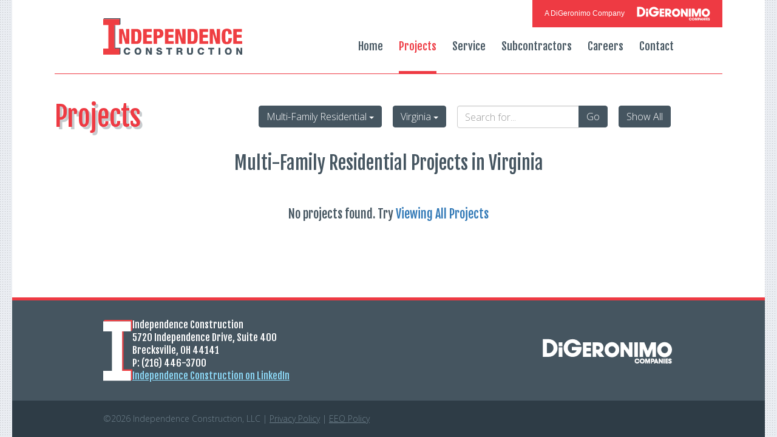

--- FILE ---
content_type: text/html; charset=UTF-8
request_url: https://www.ind-con.com/projects?market=multi-family-residential&location=virginia
body_size: 3565
content:
<!DOCTYPE html>
<!--[if lt IE 7]>      <html class="no-js lt-ie9 lt-ie8 lt-ie7"> <![endif]-->
<!--[if IE 7]>         <html class="no-js lt-ie9 lt-ie8"> <![endif]-->
<!--[if IE 8]>         <html class="no-js lt-ie9"> <![endif]-->
<!--[if gt IE 8]><!--> <html class="no-js"> <!--<![endif]-->
    <head>
        <meta http-equiv="Content-Type" content="text/html; charset=utf-8" />
        <meta name="viewport" content="initial-scale=1.0,width=device-width" />
        <link rel="shortcut icon" href="/favicon.ico" type="image/x-icon">
        <link rel="icon" href="/favicon.ico" type="image/x-icon">

        
        <script src="//ajax.googleapis.com/ajax/libs/webfont/1.5.10/webfont.js"></script>
        <script>
          WebFont.load({
            google: {
              families: ['Fjalla One', 'Open Sans:300italic,300,700']
            },
            custom: {
                families: ['FontAwesome'],
                testStrings: {
                    'FontAwesome': '\uf00c\uf000'
                }
            }
          });
        </script>
        <script type="text/javascript" src="/ui/scripts/vendor/modernizr.custom.50111.js"></script>

                    <link type="text/css" rel="stylesheet" href="/ui/rev/css/main.min.32e6cfa3.css" />
        


        <!--[if lte IE 8]>
            <script type="text/javascript" src="/ui/bower_components/html5shiv/dist/html5shiv.js"></script>
        <![endif]-->

        <script src="/ui/bower_components/picturefill/dist/picturefill.min.js" async></script>

    <title>Independence Construction Projects | Independence Construction</title>
<script>window.dataLayer = window.dataLayer || [];
function gtag(){dataLayer.push(arguments)};
gtag('js', new Date());
gtag('config', 'G-DLVGZHCZS2', {'send_page_view': true,'anonymize_ip': false,'link_attribution': false,'allow_display_features': false});
</script><meta name="generator" content="SEOmatic">
<meta name="description" content="Current and past projects from Independence Construction">
<meta name="referrer" content="no-referrer-when-downgrade">
<meta name="robots" content="all">
<meta content="en_US" property="og:locale">
<meta content="Independence Construction" property="og:site_name">
<meta content="website" property="og:type">
<meta content="https://www.ind-con.com/projects" property="og:url">
<meta content="Independence Construction Projects" property="og:title">
<meta content="Current and past projects from Independence Construction" property="og:description">
<meta content="1200" property="og:image:width">
<meta content="630" property="og:image:height">
<meta content="http://www.linkedin.com/company/independence-construction-llc" property="og:see_also">
<meta name="twitter:card" content="summary_large_image">
<meta name="twitter:creator" content="@">
<meta name="twitter:title" content="Independence Construction Projects">
<meta name="twitter:description" content="Current and past projects from Independence Construction">
<meta name="twitter:image:width" content="800">
<meta name="twitter:image:height" content="418">
<link href="https://www.ind-con.com/projects" rel="canonical">
<link href="https://www.ind-con.com/" rel="home">
<link type="text/plain" href="https://www.ind-con.com/humans.txt" rel="author"></head>
    <body><script async src="https://www.googletagmanager.com/gtag/js?id=G-DLVGZHCZS2"></script>

    <div class="mwrap">
    

        <div class="outercontainer">
        <div class="navbar-fixed-top navbar-sticky">
            <div class="navbar-container container">

                    <a href="https://www.digeronimocompanies.com" class="digco-tab">
                        A DiGeronimo Company
                        <img src="/ui/rev/images/dig-co-logo.7e0d5932.svg" alt="" />
                    </a>

                <nav class="navbar navbar-default">
                    <div class="navbar-header">
                        <button type="button" class="navbar-toggle collapsed" data-toggle="collapse" data-target="#mainNavbar">
                            <span class="sr-only">Toggle navigation</span>
                            <span class="icon-bar"></span>
                            <span class="icon-bar"></span>
                            <span class="icon-bar"></span>
                        </button>
                        <a class="navbar-brand" href="/"><img class="logo-fallback" src="/ui/rev/images/ic-logo-PMS.1d96cdd8.png"><img class="logo-svg" src="/ui/rev/images/ic-logo-PMS.35df7682.svg"></a>
                    </div>

                    <!-- Collect the nav links, forms, and other content for toggling -->
                    <div class="collapse navbar-collapse" id="mainNavbar">
                        <ul class="nav navbar-nav navbar-right">
                                                        <li><a href="/">Home</a></li>
                            <li class="active"><a href="/projects">Projects</a></li>
                            <li><a href="/service">Service</a></li>
                            <li><a href="/subcontractors">Subcontractors</a></li>
                            <li><a href="/careers">Careers</a></li>
                            <li><a href="/contact">Contact</a></li>
                        </ul>
                    </div>
                </nav>
            </div>
        </div>




                <div class="container maincontainer maincontainer-no-hero">
    <div class="projects-header">
        <h1>Projects</h1>
        <form class="filterbar" action="https://www.ind-con.com/projects">
                            <input type="hidden" name="market" value="multi-family-residential">
                                        <input type="hidden" name="location" value="virginia">
                        <legend class="sr-only">Filter Projects:</legend>
            <div class="dropdown">
                <button class="btn btn-info dropdown-toggle" type="button" id="dropdownMenu1" data-toggle="dropdown" aria-haspopup="true" aria-expanded="true">
                    Multi-Family Residential
                    <span class="caret"></span>
                </button>
                <ul class="dropdown-menu" aria-labelledby="dropdownMenu1">
                                            <li><a href="https://www.ind-con.com/projects?&amp;location=virginia">All Markets</a></li>
                                                                <li><a href="https://www.ind-con.com/projects?market=automotive-campus&amp;location=virginia">Automotive Campus</a></li>
                                            <li><a href="https://www.ind-con.com/projects?market=entertainment&amp;location=virginia">Entertainment</a></li>
                                            <li><a href="https://www.ind-con.com/projects?market=dining&amp;location=virginia">Food Service</a></li>
                                            <li><a href="https://www.ind-con.com/projects?market=healthcare&amp;location=virginia">Healthcare</a></li>
                                            <li><a href="https://www.ind-con.com/projects?market=higher-education&amp;location=virginia">Higher Education</a></li>
                                            <li><a href="https://www.ind-con.com/projects?market=higher-education-mixed-use&amp;location=virginia">Higher Education Mixed Use</a></li>
                                            <li><a href="https://www.ind-con.com/projects?market=hospitality&amp;location=virginia">Hospitality</a></li>
                                            <li><a href="https://www.ind-con.com/projects?market=industrial&amp;location=virginia">Industrial</a></li>
                                            <li><a href="https://www.ind-con.com/projects?market=institutional-and-municipal&amp;location=virginia">Institutional</a></li>
                                            <li><a href="https://www.ind-con.com/projects?market=mixed-use-development&amp;location=virginia">Mixed Use Development</a></li>
                                            <li><a href="https://www.ind-con.com/projects?market=multi-family-residential&amp;location=virginia">Multi-Family Residential</a></li>
                                            <li><a href="https://www.ind-con.com/projects?market=municipal-civic&amp;location=virginia">Municipal/Civic</a></li>
                                            <li><a href="https://www.ind-con.com/projects?market=non-profit&amp;location=virginia">Non-Profit</a></li>
                                            <li><a href="https://www.ind-con.com/projects?market=commercial-office&amp;location=virginia">Office</a></li>
                                            <li><a href="https://www.ind-con.com/projects?market=parking-structures&amp;location=virginia">Parking Structures</a></li>
                                            <li><a href="https://www.ind-con.com/projects?market=residential&amp;location=virginia">Residential</a></li>
                                            <li><a href="https://www.ind-con.com/projects?market=retail&amp;location=virginia">Retail</a></li>
                                            <li><a href="https://www.ind-con.com/projects?market=sports-and-recreation&amp;location=virginia">Sports and Recreation</a></li>
                                            <li><a href="https://www.ind-con.com/projects?market=senior-living&amp;location=virginia">Senior Living</a></li>
                                    </ul>
            </div>
            <div class="dropdown">
                <button class="btn btn-info dropdown-toggle" type="button" id="dropdownMenu1" data-toggle="dropdown" aria-haspopup="true" aria-expanded="true">
                    Virginia
                    <span class="caret"></span>
                </button>
                <ul class="dropdown-menu" aria-labelledby="dropdownMenu1">
                                            <li><a href="https://www.ind-con.com/projects?&amp;market=multi-family-residential">All Locations</a></li>
                                                                <li><a href="https://www.ind-con.com/projects?location=ohio&amp;market=multi-family-residential">Ohio</a></li>
                                            <li><a href="https://www.ind-con.com/projects?location=virginia&amp;market=multi-family-residential">Virginia</a></li>
                                            <li><a href="https://www.ind-con.com/projects?location=maryland&amp;market=multi-family-residential">Maryland</a></li>
                                    </ul>
            </div>
            <div class="input-group">
                <input type="text" class="form-control" placeholder="Search for..." name="search" value="">
                <span class="input-group-btn">
                    <button class="btn btn-info" type="submit">Go</button>
                </span>
            </div>
                            <div class="filterbar-reset">
                    <a href="https://www.ind-con.com/projects" class="btn btn-info">Show All</a>
                </div>
                    </form>
    </div>
    
    <div class="section-header">
                    <h2>Multi-Family Residential Projects in Virginia</h2>
            </div>
            
                                                                
        

    
    <div class="thumbs">
        <div class="thumbs-list">
                    <h3>No projects found. Try <a href="https://www.ind-con.com/projects">Viewing All Projects</a></h3>
            </div>
</div>
</div>
        
        </div>

        <footer class="mainfooter">
            <div class="container mainfooter-brand">

                        <div class="mainfooter-main">

                                <img class="logo-fallback" src="/ui/rev/images/ic-cap-wht-red-PMS.48e08fca.png" alt="">
                                <img class="logo-svg" src="/ui/rev/images/ic-cap-wht-red-PMS.8a512001.svg" alt="">

                            <div>
                                Independence Construction<br>
                                5720 Independence Drive, Suite 400<br>
                                Brecksville, OH 44141<br>
                                P: (216) 446-3700<br>
                                <a href="http://www.linkedin.com/company/independence-construction-llc">Independence Construction on LinkedIn</a>
                            </div>

                    </div>

                        <a href="http://digeronimocompanies.com" target="_blank">
                            <img width="220px" height="46px" src="/ui/rev/images/digco-logo-ind-con.4d979cb4.png" srcset ="/ui/rev/images/digco-logo-ind-con-2x.9c6cee1a.png 2x" alt="Digeronimo Companies" />
                        </a>


            </div>
            <div class="container mainfooter-info">
                &copy;2026 Independence Construction, LLC | <a href="/privacy">Privacy Policy</a> | <a href="/eeo-policy"><abbr title="Equal Employment Opportunity">EEO</abbr> Policy</a>
            </div>
        </footer>


        <script src="//ajax.googleapis.com/ajax/libs/jquery/1.11.1/jquery.min.js"></script>
         

        <script type="text/javascript" src="/ui/rev/scripts/main.min.286aa1eb.js"></script>


        </div>
    <script type="application/ld+json">{"@context":"http://schema.org","@graph":[{"@type":"WebPage","author":{"@id":"https://www.ind-con.com/#identity"},"copyrightHolder":{"@id":"https://www.ind-con.com/#identity"},"copyrightYear":"2018","creator":{"@id":"#creator"},"dateCreated":"2018-03-27T13:40:59-04:00","dateModified":"2023-04-21T10:42:18-04:00","datePublished":"2018-03-27T13:53:41-04:00","description":"Current and past projects from Independence Construction","headline":"Independence Construction Projects","inLanguage":"en-us","mainEntityOfPage":"https://www.ind-con.com/projects","name":"Independence Construction Projects","publisher":{"@id":"#creator"},"url":"https://www.ind-con.com/projects"},{"@id":"https://www.ind-con.com/#identity","@type":"LocalBusiness","address":{"@type":"PostalAddress","addressCountry":"US","addressLocality":"Independence","addressRegion":"OH","postalCode":"44131","streetAddress":"6400 E. Schaaf Road"},"email":"inquiries@ind-con.com","geo":{"@type":"GeoCoordinates","latitude":"41.4120542","longitude":"-81.6507481"},"image":{"@type":"ImageObject","height":"61","url":"https://s3.us-east-1.amazonaws.com/assets.ind-con.com/general/ic-logo-full.png","width":"190"},"logo":{"@type":"ImageObject","height":"60","width":"187"},"name":"Independence Construction","priceRange":"$","sameAs":["http://www.linkedin.com/company/independence-construction-llc"],"telephone":"216-446-3700","url":"https://www.ind-con.com/"},{"@id":"#creator","@type":"Organization"},{"@type":"BreadcrumbList","description":"Breadcrumbs list","itemListElement":[{"@type":"ListItem","item":"https://www.ind-con.com/","name":"Homepage","position":1},{"@type":"ListItem","item":"https://www.ind-con.com/projects","name":"Projects Homepage","position":2}],"name":"Breadcrumbs"}]}</script></body>
</html>


--- FILE ---
content_type: image/svg+xml
request_url: https://www.ind-con.com/ui/rev/images/ic-logo-PMS.35df7682.svg
body_size: 4189
content:
<svg baseProfile="tiny" xmlns="http://www.w3.org/2000/svg" width="325.001" height="85.129" viewBox="0 0 325.001 85.129"><path fill="#455560" d="M40.314 0v14.11l-2.017 2.017V2.017H0L2.012 0zM28.222 69.098v-52.97h-2.02v54.987h12.095v14.108l2.017-2.014V69.093z"/><path fill="#EF3E42" d="M38.297 16.127V2.017H0v14.11h12.093v54.986H0V85.22h38.297V71.112H26.2V16.127z"/><path d="M37.132 25.086h9.462l6.767 22.768h.1V25.086h7.656v35.03h-9.318l-7.21-24.138h-.097v24.14h-7.354V25.085zm28.625 0h12.21c8.142 0 11.624 4.22 11.624 16.387 0 12.707-1.612 18.645-12.45 18.645H65.76V25.086zm8.235 28.95h2.21c3.826 0 5.15-1.524 5.15-12.02 0-8.538-.687-10.847-5.05-10.847h-2.31v22.86zm19.438-28.95h20.255v6.672h-12.008v7.02h11.273v6.668h-11.273v8h12.55v6.672H93.432V25.086zm24.287 0h12.753c8.674 0 10.347 6.283 10.347 10.646 0 6.283-2.992 10.695-11.236 10.695h-3.622v13.69h-8.236v-35.03zm8.236 15.26h2.255c3.29 0 4.07-2.057 4.07-4.414 0-2.7-.88-4.762-4.217-4.762h-2.103v9.176zm18.32-15.26h20.252v6.672h-12.01v7.02h11.273v6.668h-11.273v8h12.554v6.672h-20.8V25.086zm24.285 0h9.463l6.777 22.768h.1V25.086h7.644v35.03h-9.315l-7.208-24.138h-.098v24.14h-7.357V25.085zm28.627 0H209.4c8.136 0 11.62 4.22 11.62 16.387 0 12.707-1.617 18.645-12.457 18.645h-11.378V25.086zm8.24 28.95h2.203c3.828 0 5.153-1.524 5.153-12.02 0-8.538-.683-10.847-5.05-10.847h-2.302v22.86zm19.438-28.95h20.254v6.672H233.1v7.02h11.28v6.668H233.1v8h12.553v6.672h-20.79V25.086zm24.28 0h9.47l6.764 22.768h.1V25.086h7.647v35.03h-9.315L256.6 35.98h-.094v24.14h-7.36V25.085zm43.397 12.168c0-5.102-.588-7.357-3.335-7.357-3.288 0-3.582 3.137-3.582 12.312 0 10.4.347 13.1 3.774 13.1 3.044 0 3.39-3.487 3.437-8.93h7.944v1.223c0 7.555-2.11 13.195-12.31 13.195-10.543 0-11.378-7.895-11.378-18.443 0-8.983.49-17.958 12.16-17.958 7.26 0 11.236 3.14 11.236 11.384v1.468h-7.945zm11.584-12.168h20.252v6.672h-12.018v7.02h11.282v6.668h-11.282v8h12.56v6.672h-20.795V25.086z" fill="#EF3E42"/><path d="M59.074 74.846c-.23-1.63-1.498-2.492-3.264-2.492-2.718 0-3.764 2.406-3.764 4.805 0 2.4 1.046 4.802 3.764 4.802 1.972 0 3.103-1.137 3.264-2.99h4.215C63.06 83.14 60 85.59 55.9 85.59c-4.9 0-8.07-3.742-8.07-8.432s3.17-8.43 8.07-8.43c3.49 0 7.275 2.22 7.387 6.117H59.07zM81.22 68.73c5.1 0 7.976 3.74 7.976 8.43 0 4.688-2.878 8.43-7.977 8.43-5.1 0-7.98-3.74-7.98-8.43 0-4.69 2.875-8.43 7.975-8.43zm0 13.235c2.717 0 3.76-2.406 3.76-4.807 0-2.398-1.043-4.805-3.76-4.805-2.725 0-3.763 2.406-3.763 4.805 0 2.4 1.038 4.807 3.762 4.807zm18.54-12.897h4.326l5.622 9.975h.043v-9.975h3.97v16.18h-4.325l-5.62-10.084h-.044v10.084h-3.97v-16.18zm28.442 10.742c.094 1.907 1.27 2.52 3.06 2.52 1.267 0 2.587-.456 2.587-1.657 0-1.43-2.32-1.697-4.65-2.355-2.314-.658-4.74-1.7-4.74-4.67 0-3.53 3.558-4.918 6.593-4.918 3.22 0 6.46 1.566 6.484 5.217h-4.215c.068-1.476-1.312-1.955-2.606-1.955-.91 0-2.04.318-2.04 1.383 0 1.248 2.33 1.473 4.687 2.133 2.34.658 4.696 1.748 4.696 4.67 0 4.096-3.496 5.414-7.054 5.414-3.716 0-7-1.633-7.023-5.78h4.216zm32.976-7.117h-4.825v12.555h-4.215V72.693h-4.826v-3.625h13.866v3.625zm10.182-3.625h8.245c2.858 0 5.663 1.295 5.663 4.555 0 1.744-.834 3.402-2.537 4.06v.044c1.73.408 2.228 2.338 2.36 3.87.05.687.12 3.062.686 3.65H181.6c-.36-.54-.43-2.124-.48-2.58-.11-1.634-.378-3.306-2.35-3.306h-3.197v5.89h-4.214V69.07zm4.214 7.028h3.534c1.267 0 1.95-.682 1.95-1.902 0-1.205-.95-1.746-2.132-1.746h-3.353v3.648zm34.446 2.468c0 4.688-2.15 7.025-7.046 7.025-4.893 0-7.045-2.34-7.045-7.03v-9.496h4.204v9.746c0 2.083.77 3.15 2.836 3.15s2.836-1.067 2.836-3.15v-9.745h4.21v9.496zm21.876-3.718c-.23-1.63-1.498-2.492-3.264-2.492-2.725 0-3.764 2.406-3.764 4.805 0 2.4 1.04 4.802 3.764 4.802 1.97 0 3.103-1.137 3.264-2.99h4.21c-.224 4.166-3.285 6.615-7.388 6.615-4.895 0-8.064-3.74-8.064-8.43 0-4.69 3.17-8.43 8.064-8.43 3.494 0 7.274 2.22 7.387 6.115h-4.21zm27.604-2.153h-4.824v12.555h-4.215V72.693h-4.83v-3.625h13.87v3.625zm10.177-3.625h4.215v16.18h-4.215v-16.18zm22.826-.338c5.1 0 7.973 3.74 7.973 8.43 0 4.688-2.874 8.43-7.973 8.43-5.104 0-7.978-3.74-7.978-8.43 0-4.69 2.874-8.43 7.978-8.43zm0 13.235c2.72 0 3.762-2.406 3.762-4.807 0-2.398-1.043-4.805-3.762-4.805-2.724 0-3.762 2.406-3.762 4.805 0 2.4 1.04 4.807 3.767 4.807zm18.54-12.897h4.327l5.62 9.975h.044v-9.975H325v16.18h-4.325l-5.622-10.084h-.045v10.084h-3.966v-16.18z" fill="#455560"/></svg>

--- FILE ---
content_type: image/svg+xml
request_url: https://www.ind-con.com/ui/rev/images/dig-co-logo.7e0d5932.svg
body_size: 2580
content:
<svg id="Layer_1" xmlns="http://www.w3.org/2000/svg" viewBox="0 0 638.7 121.4"><style>.st0{fill:#fff}</style><path class="st0" d="M31.3 1.7h-29v85.4h29C54.9 87.1 74 67.9 74 44.4 74 20.8 54.9 1.7 31.3 1.7zm23.4 42.7c0 14.9-12 25.4-22.6 25.4H21.6V19.4h10.5c10.7 0 22.6 10.1 22.6 25zm480-27.2l-16.9 42.2-16.9-42.2h-23.2v70.4h17.2V46l15.9 41.6h14L540.7 46v41.6h17.2V17.2zm-193 71.9c19.9 0 36.1-16.4 36.1-36.5s-16.2-36.5-36.1-36.5-36.1 16.4-36.1 36.5 16.2 36.5 36.1 36.5zm-16.5-36.5c0-9.7 7.7-17.6 17.1-17.6s16.6 7.9 16.6 17.6-7.1 17.6-16.6 17.6-17.1-7.9-17.1-17.6zm275.1 36.5c19.9 0 36.1-16.4 36.1-36.5s-16.2-36.5-36.1-36.5c-19.9 0-36.1 16.4-36.1 36.5s16.2 36.5 36.1 36.5zm-16.6-36.5c0-9.7 7.7-17.6 17.1-17.6s16.6 7.9 16.6 17.6-7.1 17.6-16.6 17.6-17.1-7.9-17.1-17.6zm-384.8 35V17.2h40v16.2H217v10.3h21.2v16.2H217v11.4h22v16.3h-40.1zm228.6 0L401 48.5v39.1h-17.2V17.2h15.5l26.6 38.1V17.2h17.2v70.4h-15.6zm24.2 0V17.2h18v70.4h-18zm19.1 17.7c-1-2.5-3.1-4-5.5-4-3.6 0-6.1 3.1-6.1 6.6 0 3.7 2.5 6.8 6.1 6.8 2.3 0 4.3-1.3 5.5-3.8h6.1c-1.4 5.5-6.1 8.9-11.5 8.9-3.2 0-6.1-1.1-8.5-3.4-2.5-2.4-3.5-5.3-3.5-8.7 0-6 5.2-11.5 11.7-11.5 3.1 0 5.6.9 7.9 2.8 2.1 1.8 3.4 3.9 3.8 6.3h-6zm7.7 3.2c0-7 5.1-12.3 12-12.3 6.6 0 12 5.1 12 11.6 0 6.7-5.2 11.9-11.7 11.9-6.3.1-12.3-4.5-12.3-11.2zm18.2-.5c0-3.6-2.5-6.7-6.2-6.7-3.6 0-6.2 3-6.2 6.6 0 3.7 2.5 6.8 6.3 6.8 3.6 0 6.1-3.1 6.1-6.7zm27.2 11.3l.2-17-.1-.1-4.9 17.1h-3.8l-4.9-17.2.2 17.2h-5.3V96.6h7.5l4.5 15h.1l4.5-15h7.5v22.7h-5.5zm9.1 0V96.6h7.7c2.4 0 4.2.3 5.4.9 2.5 1.1 4 3.7 4 6.8 0 4.2-2.3 7.9-8.8 7.9h-2.7v7.1H533zm8-12.2c2.3 0 3.5-.8 3.5-2.7 0-1.8-1.1-2.7-3.7-2.7h-2.3v5.4h2.5zm22.9 12.2l-1.1-3.3h-7.9l-1.2 3.3h-6.2l9.1-22.7h4.6l9 22.7h-6.3zm-5-15.6l-2.4 7.7h4.8l-2.4-7.7zm27.3 15.6l-8.7-13.9.2 13.9h-5.6V96.6h5L586 111l-.2-14.4h5.6v22.7h-5.2zm8.8 0V96.6h5.8v22.7H595zm9.6 0V96.6h12.6v5.1h-7.1v3.5h6.8v5.1h-6.8v3.9h7.1v5.1h-12.6zm24.7-16c-.2-1.6-.9-2.2-2.1-2.2-1.1 0-2 .8-2 1.8 0 1.3 1.2 2 3.7 3 5 2.1 6.3 4 6.3 6.9 0 4.4-3 7-7.9 7s-8.2-2.6-8.2-7.5v-.5h5.8c0 1.9 1 3.1 2.4 3.1 1.2 0 2.2-1 2.2-2.2 0-1.8-2.5-2.6-4.6-3.4-3.7-1.5-5.4-3.5-5.4-6.4 0-3.9 3.7-6.7 7.9-6.7 1.5 0 2.8.3 4 1 2.4 1.3 3.6 3.1 3.6 6.1h-5.7zM144.5 38.8v16.7h24.1l-.1.5c-2.7 8.8-10.3 13.7-20.4 13.7-14.4 0-23.4-11.4-23.4-25.6 0-13.7 9.6-24.8 23.3-24.8 7.8 0 14.1 3.7 18.2 10.1h23.4c-5.3-15.9-22.7-27.8-40.8-27.8-24 0-44.2 17.5-44.2 42.5 0 24.2 19.4 43.3 43.9 43.3 27.8 0 44.1-21.8 44.1-44v-4.7h-48.1zM285.2 64c9.2-1.7 14.9-10.7 14.9-21.6 0-10-5.3-19.3-12.9-22.7-3.7-1.6-9.3-2.6-16.7-2.6h-23.8v70.4h18V65.3l15.9 22.3h23.3L285.2 64zm-20.4-11.1V34.1h6.5c6.5 0 10.8 3.3 10.8 9.1 0 6.5-4.2 9.6-11 9.6h-6.3zM80.3 87.6V41.5h18v46.1h-18zm0-70.4h18v18.4h-18z"/></svg>

--- FILE ---
content_type: image/svg+xml
request_url: https://www.ind-con.com/ui/rev/images/ic-cap-wht-red-PMS.8a512001.svg
body_size: 280
content:
<svg baseProfile="tiny" xmlns="http://www.w3.org/2000/svg" width="68.121" height="144" viewBox="0 0 68.121 144"><path fill="#EF3E42" d="M68.12 0v23.844l-3.407 3.406V3.408H0L3.4 0zM47.687 116.752V27.25l-3.412.002v92.908h20.438V144l3.408-3.404v-23.844z"/><path fill="#fff" d="M64.713 27.25V3.408H0V27.25h20.434v92.908H0v23.838h64.713v-23.838H44.275V27.25z"/></svg>